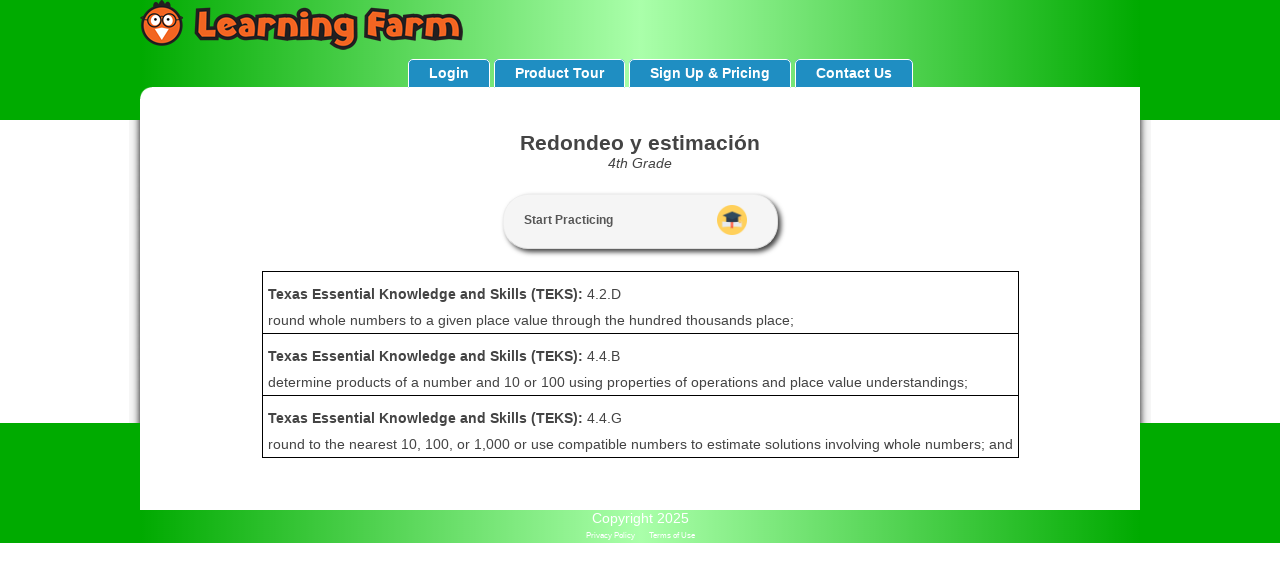

--- FILE ---
content_type: text/html;charset=UTF-8
request_url: https://www.learningfarm.com/web/practicePassThrough.cfm?TopicID=5380
body_size: 9678
content:


<!DOCTYPE html>
<html xmlns="http://www.w3.org/1999/xhtml" xml:lang="en" lang="en">
<head>
	<title>4.2.D  4.4.B  4.4.G</title>
	<meta name="description" content="round whole numbers to a given place value through the hundred thousands place;;determine products of a number and 10 or 100 using properties of operations and place value understandings;;round to the nearest 10, 100, or 1,000 or use compatible numbers to estimate solutions involving whole numbers; and" />
	<meta http-equiv="Content-type" content="text/html; charset=UTF-8" />
	<meta name="google-site-verification" content="ty8F0hlZD1uiIwM7K8mA3F3dp-iMnCo538sWb9vbXVc" />
	
	
			<link rel="canonical" href="https://www.learningfarm.com/web/practicePassThrough.cfm?TopicID=5380" />
		

	<link type="text/css" href="/css/jquery-ui-1.12.1.custom/jquery-ui.min.css" rel="stylesheet" />

	<script type="text/javascript" src="/js/jquery-3.3.1.min.js"></script>
	<script type="text/javascript" src="/css/jquery-ui-1.12.1.custom/jquery-ui.min.js"></script>
	
	
	<script type="text/javascript" src="/js/jquery.print.js?ver=E8"></script>
	<script type="text/javascript" src="/js/header.js?ver=E8"></script>

	<script type="text/javascript">
		var urlToken = "&CFID=70644839&CFTOKEN=b0a1cb61b37c2192-9ECE343E-D7CF-06B0-6396EC417A767915"
			,sayItOn = false
			,viewSize = ""
			,isApp = false;
			
		$(document).on("tooltipopen", function(event, ui) {
			if (viewSize != 'L') $("#" + ui.tooltip[0].id).hide();	//don't show tool tips for small devices
		});

	
		$(document).ready(function() {
			 resetViewSize();
		});
	
	
	</script>
	

	
	<script type="text/javascript" src="/js/map/lib/raphael.js"></script>
	<script type="text/javascript" src="/js/map/jquery.usmap.js"></script>
	<script type="text/javascript" src="/js/front.js?ver=E8"></script>
	

	<link type="text/css" href="/css/tablesorterCustom.css" rel="stylesheet" />
	<link rel="stylesheet" type="text/css" href="/css/learn.css?ver=E8" />
	<link rel="stylesheet" type="text/css" href="/manageSubscription/css/quote-generator.css?ver=E8"/>
	<link rel="stylesheet" type="text/css" href="/assignments/add.css?ver=E8" />
	<link rel="stylesheet" type="text/css" href="/reports/manager.css?ver=E8" />
	<link rel="stylesheet" type="text/css" href="/css/contests.css?ver=E8" />

	<script type="text/javascript" src="/js/jquery.tablesorter.min.js"></script>
	<script type="text/javascript" src="/js/widget-scroller.js"></script>
	<script type="text/javascript" src="/js/tablesorterCustom.js"></script>

	

	<link href="/favicon.ico" rel="icon" type="image/vnd.microsoft.icon" />

</head>
<body>
	<table class="pageTable">
		<tr>
			<td></td>
			<td style="width: 1000px;"></td>
			<td></td>
		</tr>
		<tr>
			<td class="leftSide pageTableBody" style="vertical-align:top;">
				<img src="/images/edge.png" style="width:100%;height:120px;border:0" alt="green edge"/>
			</td>
			<td class="pageCell" rowspan="2" style="width:1000px;vertical-align:top;">
				<div id="logocontainer">
					<div id="logoDiv">
					
						<a href="/login.cfm"><img id="lflogo" src="/images/lflogo.png" alt="Learning Farm Logo" style="border:0"/></a>
					
					</div>
					
					<div style="clear:both"></div>
					
						<div id="navcontainerM">
							
							<div id="myLocContainer" onClick="javascript: showMap('/web/practicepassthrough.cfm?TopicID=5380');">
								
							</div>
							
							<div id="navTabContainer">
								<ul id="marklist">
									<li><a href="/login.cfm">Login</a></li>
									
									<li><a href="javascript: showMap('/web/tour.cfm')">Product Tour</a></li>
									<li><a href="javascript: showMap('/web/signup.cfm')">Sign Up & Pricing</a></li>
									
									<li><a href="/web/contactus.cfm">Contact Us</a></li>
								</ul>
							</div>
							<div style="clear:both;"></div>
						</div>
					
				</div>
				<div style="position:absolute;line-height:12px;z-index:1;"><img src="/images/corner.png" style="width:12px;height:12px" alt="increase test scores"/></div>
				

	<style language="text/css">
		.displayTable {
			border: 1px;
			border-collapse: collapse;
		}

		.displayTable td {
			padding: 5px;
		}

		.label {
			text-align: right;
			font-weight: bold;
		}

		.borderTop td {
			border-top: 1px solid black;
		}

		.borderBottom td {
			border-bottom: 1px solid black;
		}

		.borderLeft {
			border-left: 1px solid black;
		}

		.borderRight {
			border-right: 1px solid black;
		}

		a {
			color: #0000EE;
		}
		
		.pp-button {
			height: 55px;
			width: 275px;
		}
		
		.pp-button-text {
			float: left;
			line-height: 25px;
			width: 65%;
			text-align: left;
		}
		
		.pp-button-img {
			float: right;
			margin-top: -2.5px;
			margin-right: 10px;
			height: 30px;
		}
		
		#myLocContainer {
			position: absolute;
			right: 0;
			color: white;
			font-weight: bold;
			font-size: .8em;
			margin-right: 10px;
			vertical-align: middle;
			height: auto;
		}
		
		@media only screen and (min-width: 100px) and (max-width: 760px) {
			#myLocContainer {
				position: absolute;
				right: 0;
				top: -6em;
				color: white;
				font-weight: bold;
				font-size: .8em;
				vertical-align: middle;
				height: auto;
			}
		}
		
		#myLocContainer:hover {
			cursor: pointer;
		}
	</style>

	<script language="javascript">
		var contentID = 53;
		function checkGame(modeID) {return true;}
		function ppViewLesson() {window.location = "/viewLesson.cfm?subID=53&topicID=5380&isPractice=true&CFID=70644839&CFTOKEN=b0a1cb61b37c2192-9ECE343E-D7CF-06B0-6396EC417A767915";}
		function ppStartSession() {window.location = "/startSession.cfm?subID=53&topicID=5380&modeID=1&randID=" + Math.random() + urlToken;}
	</script>
	
	

	<div style="padding: 10px;">
		<br />
		<table class="displayTable" align="center">
			<tr>
				<th colspan="2" style="text-align: center;">
					

						<h2 style="margin-bottom: 0;">Redondeo y estimación</h2>
						<span style="font-weight: normal; font-style: italic;">4th Grade</span>
					
				</th>
			</tr>
			<tr>
				<td colspan="2">
					<div class="buttonList-container">
						<ul class="buttonList">
							
							<li>
								<button class="pp-button" onclick="javascript: ppStartSession();">
									<div class="pp-button-text">Start Practicing</div>
									<img class="pp-button-img" src="/images/mastery.png">
								</button>
							</li>
						</ul>
					</div>
				</td>
			</tr>
			
							<tr class="borderTop">
								<td class="borderLeft borderRight" style="padding-top: 1em;">
									
										
										<h1 style="font-size: 14px; font-weight: normal; margin: 0; vertical-align: top;">
											<b>
												Texas Essential Knowledge and Skills (TEKS):
											</b>
											4.2.D 
										</h1>
									
								</td>
							</tr>
							<tr class="borderBottom">
								<td class="borderLeft borderRight"><h2 style="font-size: 14px; font-weight: normal; margin:0;">round whole numbers to a given place value through the hundred thousands place;</h2></td>
							</tr>
						
							<tr class="borderTop">
								<td class="borderLeft borderRight" style="padding-top: 1em;">
									
										
										<h1 style="font-size: 14px; font-weight: normal; margin: 0; vertical-align: top;">
											<b>
												Texas Essential Knowledge and Skills (TEKS):
											</b>
											4.4.B 
										</h1>
									
								</td>
							</tr>
							<tr class="borderBottom">
								<td class="borderLeft borderRight"><h2 style="font-size: 14px; font-weight: normal; margin:0;">determine products of a number and 10 or 100 using properties of operations and place value understandings;</h2></td>
							</tr>
						
							<tr class="borderTop">
								<td class="borderLeft borderRight" style="padding-top: 1em;">
									
										
										<h1 style="font-size: 14px; font-weight: normal; margin: 0; vertical-align: top;">
											<b>
												Texas Essential Knowledge and Skills (TEKS):
											</b>
											4.4.G 
										</h1>
									
								</td>
							</tr>
							<tr class="borderBottom">
								<td class="borderLeft borderRight"><h2 style="font-size: 14px; font-weight: normal; margin:0;">round to the nearest 10, 100, or 1,000 or use compatible numbers to estimate solutions involving whole numbers; and</h2></td>
							</tr>
						
			<tr>
				<td colspan="2">
					
						<br /><br />
					
				</td>
			</tr>
		</table>
	</div>

	
	

		<div style="clear: both"></div>

	<div id="footer">
		Copyright 2025
		<ul class="footer-links">
			<li><a href="/privacy.htm" target="_blank">Privacy Policy</a></li>
			<li><a href="/terms.htm" target="_blank">Terms of Use</a></li>
			
			
		</ul>
		
	</div>

	</td>
	<td class="rightSide pageTableBody" style="vertical-align:top;">
		<img src="/images/edge.png" style="width:100%;height:120px;border:0;vertical-align:top;" alt="green bar">
	</td>
	</tr>

	<tr>
	<td class="leftSide pageTableFoot" style="vertical-align:bottom;"><img src="/images/edge.png" style="width:100%;height:120px;border:0;vertical-align:bottom" alt="green bar"></td>
	<td class="rightSide pageTableFoot" style="vertical-align:bottom;"><img src="/images/edge.png" style="width:100%;height:120px;border:0;vertical-align:bottom" alt="green bar"></td>
	</tr>

	</table>
	
	
	<div id="message-page"><div id="message-page-content"></div></div>
	
	<div id="processContainer"><div class="please-wait loginBox"><h1>Processing Request...</h1><img src="/images/loader.gif" /><br /><br /><br /></div>

	

	
	</body>
	</html>
	